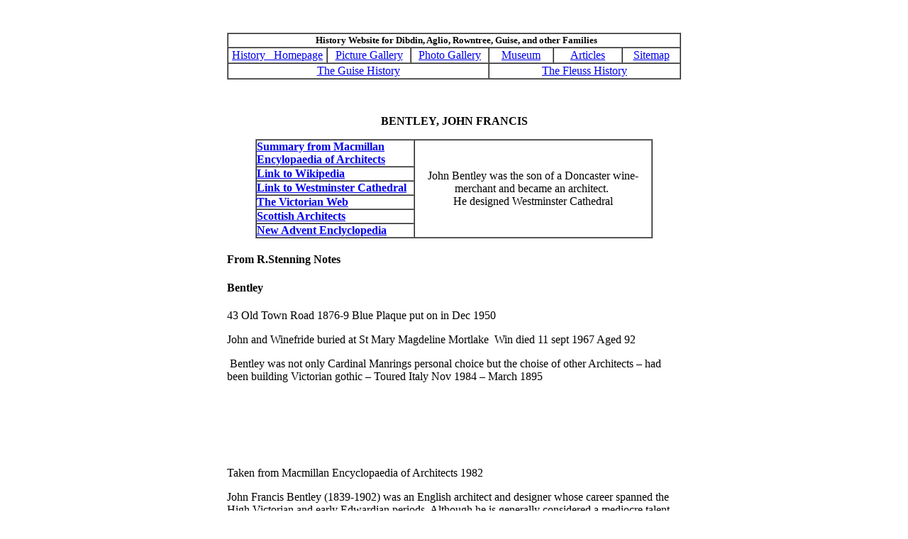

--- FILE ---
content_type: text/html
request_url: http://guise.me.uk/fleuss/bentley.htm
body_size: 19470
content:
<html>

<head>
<meta http-equiv="Content-Type" content="text/html; charset=windows-1252">
<meta name="GENERATOR" content="Microsoft FrontPage 4.0">
<meta name="ProgId" content="FrontPage.Editor.Document">
<title>BENTLEY</title>
</head>

<body>

<p>&nbsp;</p>
<div align="center">
  <center>
  <table border="0" cellpadding="2" width="640">
    <tr>
      <td>

<div align="center">
  <table border="1" width="640" cellspacing="0">
    <tr>
      <td colspan="6" valign="middle" align="center" width="654"><b><font size="2">&nbsp;
        History Website for Dibdin, Aglio, Rowntree, Guise, and other Families</font></b></td>
    </tr>
    <tr>
      <td width="142" valign="middle" align="center"><a href="../index.htm">History&nbsp;&nbsp;
        Homepage</a></td>
      <td width="118" valign="middle" align="center"><a href="../gallery/index.htm">Picture Gallery</a></td>
      <td width="110" valign="middle" align="center"><a href="../album/index.htm">Photo Gallery</a></td>
      <td width="89" valign="middle" align="center"><a href="../museum/index.htm">Museum</a></td>
      <td width="96" valign="middle" align="center"><a href="../articles/index.htm">Articles</a></td>
      <td width="79" valign="middle" align="center"><a href="../sitemap.htm">Sitemap</a></td>
    </tr>
    <tr>
      <td colspan="3" valign="middle" align="center" width="327"><a href="../guise/index.htm">The
        Guise History</a></td>
      <td colspan="3" valign="middle" align="center" width="327"><a href="index.htm">The
        Fleuss History</a></td>
    </tr>
  </table>
</div>

        <p class="Heading30" align="left" style="text-align:left;text-indent:0cm;
line-height:normal;mso-pagination:lines-together;page-break-after:avoid;
background:transparent">&nbsp;</p>
        <p class="Heading30" align="center" style="text-indent: 0cm; line-height: normal; mso-pagination: lines-together; page-break-after: avoid; background-repeat: repeat; background-attachment: scroll; background-position: transparent"><span style="font-size: 12.0pt; color: black; mso-fareast-language: EN-GB; mso-bookmark: bookmark7" class="Heading3"><b>BENTLEY,
        JOHN FRANCIS</b></span></p>
              <div align="center">
                <table border="1" cellpadding="0" cellspacing="0" width="560">
                  <tr>
                    <td width="248"><a href="bentley.htm"><b>Summary from
                      Macmillan Encylopaedia of Architects</b></a></td>
                    <td width="386" rowspan="6">
                      <p align="center">John Bentley was the son of a
                      Doncaster wine-merchant and became an architect.&nbsp;<br>
                      He designed
                      Westminster Cathedral</p>
 </td>
                  </tr>
                  <tr>
                    <td width="248"><font size="3" face="Times New Roman"><b><a href="https://en.wikipedia.org/wiki/John_Francis_Bentley">Link
                      to Wikipedia</a></b></font></td>
                  </tr>
                  <tr>
                    <td width="248"><font size="3" face="Times New Roman"><b><a href="http://www.westminstercathedral.org.uk/tour_bentley.php">Link
                      to Westminster Cathedral</a></b></font></td>
                  </tr>
                  <tr>
                    <td width="248"><font size="3" face="Times New Roman"><b><a href="http://www.victorianweb.org/victorian/art/architecture/bentley/index.html">The
                      Victorian Web</a></b></font></td>
                  </tr>
                  <tr>
                    <td width="248"><font size="3" face="Times New Roman"><b><a href="http://www.scottisharchitects.org.uk/architect_full.php?id=100207">Scottish
                      Architects</a></b></font></td>
                  </tr>
                  <tr>
                    <td width="248"><font size="3" face="Times New Roman"><b><a href="http://www.newadvent.org/cathen/02483b.htm">New
                      Advent Enclyclopedia</a></b></font></td>
                  </tr>
                </table>
              </div>
<h1><font size="3">From R.Stenning Notes</font></h1>
<h1><font size="3">Bentley</font></h1>
<p class="MsoNormal">43 Old Town Road 1876-9 Blue Plaque put on in Dec 1950</p>
<p class="MsoNormal">John and Winefride buried at St Mary Magdeline Mortlake<span style="mso-spacerun: yes">&nbsp;
</span>Win died 11 sept 1967 Aged 92</p>
<p class="MsoNormal">&nbsp;Bentley was not only Cardinal Manrings personal
choice but the choise of other Architects – had been building Victorian gothic
– Toured Italy Nov 1984 – March 1895</p>
<p class="MsoNormal">&nbsp;</p>
        <p class="Heading30" align="left" style="text-align:left;text-indent:0cm;
line-height:normal;mso-pagination:lines-together;page-break-after:avoid;
background:transparent">&nbsp;</p>
        <p class="Heading30" align="left" style="text-align:left;text-indent:0cm;
line-height:normal;mso-pagination:lines-together;page-break-after:avoid;
background:transparent">&nbsp;</p>
        <p class="Heading30" align="left" style="text-align:left;text-indent:0cm;
line-height:normal;mso-pagination:lines-together;page-break-after:avoid;
background:transparent"><a name="bookmark7"><span style="font-size:12.0pt;color:black;mso-fareast-language:EN-GB;font-weight:
normal;mso-bidi-font-weight:bold" class="Heading3">Taken from Macmillan
        Encyclopaedia of Architects 1982</span></a><span style="font-size:12.0pt"><o:p>
        </o:p>
        </span></p>
        <p class="Bodytext1" align="left" style="text-align:left;text-indent:0cm;
line-height:normal;background:transparent"><span style="font-size:12.0pt;color:black;mso-fareast-language:EN-GB" class="Bodytext">John
        Francis Bentley (1839-1902) was an English architect and designer whose
        career spanned the High Victorian and early Edwardian periods. Al­though
        he is generally considered a mediocre tal­ent, he was the most
        important Roman Catholic architect in England in the late nineteenth
        century and a key figure in the evolution of an English Roman Catholic
        architectural style. Born in Don­caster, England, in 1839, he was
        apprenticed, against his will, to a firm of mechanical engineers in
        Manchester. In 1857, he joined the office of the Gothic Revival
        architect </span><span style="font-size:12.0pt;
color:black;mso-fareast-language:EN-GB" class="Bodytext8pt">Henry Clutton </span><span style="font-size:12.0pt;color:black;mso-fareast-language:
EN-GB" class="Bodytext">(1819-1893), a Roman Catholic convert. <o:p>
        </o:p>
        </span></p>
        <p class="Bodytext1" align="center" style="text-indent: 0cm; line-height: normal; background-repeat: repeat; background-attachment: scroll; background-position: transparent"><span style="font-size:12.0pt">&nbsp;</span><span style="mso-bidi-font-family:&quot;Times New Roman&quot;;
color:windowtext;mso-fareast-language:EN-US"><!--[if gte vml 1]><v:shapetype
 id="_x0000_t75" coordsize="21600,21600" o:spt="75" o:preferrelative="t"
 path="m@4@5l@4@11@9@11@9@5xe" filled="f" stroked="f">
 <v:stroke joinstyle="miter"/>
 <v:formulas>
  <v:f eqn="if lineDrawn pixelLineWidth 0"/>
  <v:f eqn="sum @0 1 0"/>
  <v:f eqn="sum 0 0 @1"/>
  <v:f eqn="prod @2 1 2"/>
  <v:f eqn="prod @3 21600 pixelWidth"/>
  <v:f eqn="prod @3 21600 pixelHeight"/>
  <v:f eqn="sum @0 0 1"/>
  <v:f eqn="prod @6 1 2"/>
  <v:f eqn="prod @7 21600 pixelWidth"/>
  <v:f eqn="sum @8 21600 0"/>
  <v:f eqn="prod @7 21600 pixelHeight"/>
  <v:f eqn="sum @10 21600 0"/>
 </v:formulas>
 <v:path o:extrusionok="f" gradientshapeok="t" o:connecttype="rect"/>
 <o:lock v:ext="edit" aspectratio="t"/>
</v:shapetype><v:shape id="_x0000_i1025" type="#_x0000_t75" style='width:346.5pt;
 height:438pt;mso-position-horizontal:absolute;mso-position-vertical:absolute'
 o:allowoverlap="f">
 <v:imagedata src="file:///C:/DOCUME~1/ADMINI~1/LOCALS~1/Temp/msoclip1/01/clip_image001.jpg"
  o:title=""/>
</v:shape><![endif]-->
        <img src="images/cathedral.jpg" v:shapes="_x0000_i1025" width="432" height="584"><o:p>
        </o:p>
        </span></p>
        <p class="MsoNormal" align="center"><i><span style="mso-bidi-font-family:&quot;Times New Roman&quot;;
color:windowtext;mso-fareast-language:EN-US">&nbsp;</span><span style="font-size:12.0pt;
color:black;mso-fareast-language:EN-GB" class="Bodytext5">Bentley.<span style="mso-spacerun:
yes">&nbsp; </span>Westminster Cathedral. London. </span><span style="font-size:12.0pt;font-weight:normal" class="Bodytext3">1895-1902<o:p>
        </o:p>
        </span></i></p>
        <p class="MsoNormal"><span style="mso-bidi-font-family:&quot;Times New Roman&quot;;
color:windowtext;mso-fareast-language:EN-US">&nbsp;</span><span style="font-size:12.0pt;color:black;mso-fareast-language:EN-GB" class="Bodytext">In
        1862, Bentley himself converted to Roman Catholicism.</span><span style="font-size:12.0pt"><o:p>
        </o:p>
        </span></p>
        <p class="Bodytext1" align="left" style="text-align:left;text-indent:0cm;
line-height:normal;background:transparent"><span style="font-size:12.0pt;color:black;mso-fareast-language:EN-GB" class="Bodytext">Although
        trained initially in the Gothic by Clutton and inclined toward it by
        disposition, Bentley commanded a remarkable variety of archi­tectural
        styles: Italian, French, Dutch, and English Renaissance as well as the
        various Gothic styles. A peculiar mixture of Italian Renaissance and
        Gothic may be seen in an early work, the house for Na­thaniel Westlake
        (1863). Another work, Saint John’s Beaumont (1887-1888), a Roman
        Catholic boys’ school, combines Dutch and French Renais­sance in a
        way that recalls the work of R. </span><span style="font-size:12.0pt;color:black;mso-fareast-language:
EN-GB" class="Bodytext8pt">Norman Shaw.</span><span style="font-size:12.0pt"><o:p>
        </o:p>
        </span></p>
        <p class="Bodytext1" align="left" style="text-align:left;text-indent:0cm;
line-height:normal;background:transparent"><span style="font-size:12.0pt;color:black;mso-fareast-language:EN-GB" class="Bodytext">Of
        Bentley’s works, his contemporaries most admired the Church of the
        Holy Rood, Watford (1883-1890). Sited on a corner, its asymmetrical
        tower and Bath stone banding suggest a jagged Butterfieldian (see </span><span style="font-size:12.0pt;color:black;mso-fareast-language:EN-GB" class="Bodytext8pt">William
        Butterfield) </span><span style="font-size:12.0pt;
color:black;mso-fareast-language:EN-GB" class="Bodytext">Gothic building, but
        the surface of flint stones and the modest perpendicular tracery modify
        the effect, giving a softer tone.</span><span style="font-size:12.0pt"><o:p>
        </o:p>
        </span></p>
        <p class="Bodytext1" align="left" style="text-align:left;text-indent:18.0pt;
line-height:normal;background:transparent"><span style="font-size:12.0pt;color:black;mso-fareast-language:EN-GB" class="Bodytext">Undoubtedly
        Bentley’s major work is West­minster Cathedral, London, begun in 1895
        and left incomplete on his death in 1902. In fact, the inte­rior is
        still unfinished and decorative tesserae for the upper levels of the
        nave remain piled in the triforium area. The history of the cathedral
        begins with the Reform Act of 1829, which gave English Roman Catholics
        their civil rights. In 1850, the decision to create a new diocese of
        Westminster in central London provoked anti-Catholic riots. When the
        second archbishop of Westminster, Car­dinal H. E. Manning, finally
        purchased some land, Clutton was selected to design the new cathedral,
        and he produced, in 1875, a creditable if somewhat bland Gothic design.
        In 1883, the site was changed, and Manning’s successor, Cardinal Her­bert
        Vaughan, deciding that a new design and a new architect were needed,
        selected Bentley. Vaughan determined the style of the new cathe­dral,
        which combined the styles of the cathedrals of Sant’ Ambrogio in
        Milan, San Vitale in Ra­venna, and San Marco in Venice. The cathedral
        also reflects elements of Byzantine architecture, as well as English and
        French Renaissance decorative elements.</span><span style="font-size:12.0pt"><o:p>
        </o:p>
        </span></p>
        <p class="Bodytext1" align="left" style="text-align:left;text-indent:18.0pt;
line-height:normal;background:transparent"><span style="font-size:12.0pt;color:black;mso-fareast-language:EN-GB" class="Bodytext">In
        a sense, more important than the style adopted—clearly a heterogeneous
        mixture of east­ern and western styles—is the style that was </span><span style="font-size:12.0pt;color:black;mso-fareast-language:
EN-GB" class="BodytextItalic">not </span><span style="font-size:12.0pt;
color:black;mso-fareast-language:EN-GB" class="Bodytext">selected. It was
        considered essential that the cathe­dral not compete with the Gothic of
        Westminster Abbey or the Gothic Revival of the Houses of Par­liament
        just down the road. Originally hidden behind the stores along Victoria
        Street, the cathe­dral has recently been exposed by the creation of a
        small piazza in front.</span><span style="font-size:12.0pt"><o:p>
        </o:p>
        </span></p>
        <p class="Bodytext1" align="left" style="text-align:left;text-indent:0cm;
line-height:normal;background:transparent"><span style="font-size:12.0pt;color:black;mso-fareast-language:EN-GB" class="Bodytext">Bentley
        was a nervous and somewhat insecure </span><span style="font-size:12.0pt;color:black;mso-fareast-language:EN-GB" class="Bodytext">man.
        His death in 1902 was hastened, so it was said, by anxiety over the
        stability of the vaults of the Cathedral.</span><span style="font-size:12.0pt"><o:p>
        </o:p>
        </span></p>
      </center>
      <p class="Bodytext40" style="line-height:normal;background:transparent" align="right"><span style="font-size:12.0pt;color:black;mso-fareast-language:
EN-GB" class="Bodytext4SmallCaps">Nicholas Adams</span><span style="font-size:12.0pt"><o:p>
      </o:p>
      </span></p>
      <center>
      <p class="Bodytext1" align="left" style="margin-left:18.0pt;text-align:left;
text-indent:-18.0pt;line-height:normal;background:transparent"><span style="font-size:12.0pt;color:black;mso-fareast-language:
EN-GB" class="Bodytext">WORKS</span><span style="font-size:12.0pt"><o:p>
      </o:p>
      </span></p>
      <p class="Bodytext21" align="left" style="text-align:left;text-indent:0cm;
line-height:normal;background:transparent"><span style="font-size:12.0pt;color:black;mso-fareast-language:EN-GB" class="Bodytext2">1861,
      Church of St. Francis of Assisi (begun by Henry Clutton); 1863, Nathaniel
      Westlake House; 1871, Dis­tillery, Finsbury; 1875-1888, Convent of the
      Sacred Heart, Hammersmith; London. 1883-1890, Church of the Holy Rood,
      Watford, England. 1887-1888, Saint John’s School, Beaumont, Old Windsor,
      England. 1891-1893, Redemptorist Monastery; 1895-1902, Westminster
      Cathedral; London.</span><span style="font-size:12.0pt"><o:p>
      </o:p>
      </span></p>
      <p class="Bodytext21" align="left" style="margin-left:18.0pt;text-align:left;
text-indent:-18.0pt;line-height:normal;background:transparent"><span style="font-size:12.0pt;color:black;mso-fareast-language:
EN-GB" class="Bodytext2">&nbsp;BIBLIOGRAPHY</span></p>
      </center>
      <p class="Bodytext21" align="left" style="text-indent: -18.0pt; line-height: normal; background-repeat: repeat; background-attachment: scroll; margin-left: 18.0pt; background-position: transparent"><span style="font-size:12.0pt;color:black;mso-fareast-language:
EN-GB" class="Bodytext27pt">Lethaby, </span><span style="font-size:
12.0pt;color:black;mso-fareast-language:EN-GB" class="Bodytext2">W. R., and </span><span style="font-size:12.0pt;color:black;mso-fareast-language:
EN-GB" class="Bodytext27pt">Swainson, Harold </span><span style="font-size:12.0pt;color:black;mso-fareast-language:EN-GB" class="Bodytext2">1894
      </span><span style="font-size:12.0pt;color:black;mso-fareast-language:
EN-GB" class="Bodytext2Italic">The Church of Sancta Sophia Constantinople:&nbsp;
      <br>
      A Study of Byzantine Building.</span><span style="font-size:12.0pt;
color:black;mso-fareast-language:EN-GB" class="Bodytext20"> </span><span style="font-size:12.0pt;color:black;mso-fareast-language:EN-GB" class="Bodytext2">London:
      Macmillan. The source for much of the description of the Byzantine
      ornament of Westminster Cathedral.</span><span style="font-size:12.0pt"><br>
      &nbsp;</span><center><span style="font-size:12.0pt;color:black;mso-fareast-language:
EN-GB" class="Bodytext38pt2">L’Hopital, Winefride de </span><span style="font-size:12.0pt;color:black;mso-fareast-language:EN-GB" class="Bodytext38pt1">1919</span><span style="font-size:12.0pt;color:black;mso-fareast-language:
EN-GB" class="Bodytext38pt2"> </span><span style="font-size:12.0pt;
color:black;mso-fareast-language:EN-GB" class="Bodytext30">Westminster Cathe­dral
      and Its Architect.</span><span style="font-size:12.0pt;
color:black;mso-fareast-language:EN-GB" class="Bodytext39pt"> London:
      Hutchinson.</span></p>
      <p class="Bodytext31" align="left" style="margin-left:18.0pt;text-align:left;
text-indent:-18.0pt;line-height:normal;background:transparent"><span style="font-size:12.0pt;color:black;mso-fareast-language:
EN-GB" class="Bodytext38pt">Vaughan, Herbert A. 1942 </span><span style="font-size:12.0pt;color:black;mso-fareast-language:EN-GB" class="Bodytext30">Letters
      of Herbert Cardi­nal Vaughan to Lady Herbert of Lea, 1867 to 1903. </span><span style="font-size:12.0pt;color:black;mso-fareast-language:
EN-GB" class="Bodytext39pt">Edited by Shane Leslie. London: Burns.</span><span style="font-size:12.0pt"><o:p>
      </o:p>
      </span></p>
      <p class="Bodytext21" align="left" style="margin-left:18.0pt;text-align:left;
text-indent:-18.0pt;line-height:normal;background:transparent"><span style="font-size:12.0pt;color:black;mso-fareast-language:
EN-GB" class="Bodytext28pt2">Victoria and Albert Museum </span><span style="font-size:12.0pt;color:black;mso-fareast-language:EN-GB" class="Bodytext28pt1">1971</span><span style="font-size:12.0pt;color:black;mso-fareast-language:
EN-GB" class="Bodytext28pt2"> </span><span style="font-size:12.0pt;
color:black;mso-fareast-language:EN-GB" class="Bodytext285pt">Victorian Church
      Art.</span><span style="font-size:12.0pt;color:black;mso-fareast-language:
EN-GB" class="Bodytext2"> London: The Museum. Catalogue for an exhibit held at
      the Museum between November </span><span style="font-size:12.0pt;
color:black;mso-fareast-language:EN-GB" class="Bodytext28pt2">1971 </span><span style="font-size:12.0pt;color:black;mso-fareast-language:
EN-GB" class="Bodytext2">and January </span><span style="font-size:12.0pt;color:black;mso-fareast-language:EN-GB" class="Bodytext28pt2">1972.</span><span style="font-size:12.0pt"><o:p>
      </span></p>
      <hr>
      <p class="Bodytext21" align="left" style="text-indent: -18.0pt; line-height: normal; background-repeat: repeat; background-attachment: scroll; margin-left: 18.0pt; background-position: transparent"><b>From
      the Journal of the Royal Institute of British Architects 27 July
      1902&nbsp; p 437-441</b></p>
      <p class="Heading30" align="center" style="text-align:center;line-height:normal;
mso-pagination:lines-together;page-break-after:avoid;background:transparent"><a name="bookmark1"><font size="4"><b><span class="Heading385pt" style="color: black; mso-fareast-language: EN-GB">JOHN
      </span></b></font></a><font size="4"><b><span style="color: black; mso-fareast-language: EN-GB"><span style="color: black; mso-fareast-language: EN-GB; mso-bookmark: bookmark1" class="Heading3">FRANCIS
      BENTLEY: A MEMOIR. By T. </span><span style="color: black; mso-fareast-language: EN-GB; mso-bookmark: bookmark1" class="Heading385pt">J.
      Willson.</span><span style="color: black; mso-fareast-language: EN-GB" class="Heading385pt"><o:p>
      </o:p>
      </span></span></b></font></p>
      <p class="Heading30" style="line-height:normal;mso-pagination:lines-together;
page-break-after:avoid;background:transparent"><span style="font-size:12.0pt;
font-weight:normal;mso-bidi-font-weight:bold">&nbsp;<o:p>
      </o:p>
      </span></p>
      <p class="Bodytext1" align="left" style="text-align:left;line-height:normal;
background:transparent"><span style="font-size:12.0pt;
color:black;mso-fareast-language:EN-GB;font-weight:normal;mso-bidi-font-weight:
bold" class="Bodytext">THE death of Mr. John Francis Bentley on the 2nd March,
      from paralysis, was painful to all who knew him, the more so as it was
      sudden. To these and to the profession at large, his death caused a
      significant void, for it was confidently anticipated that </span><span style="font-size:12.0pt;color:black;mso-fareast-language:EN-GB;font-weight:
normal;mso-bidi-font-weight:bold" class="Bodytext65pt">011</span><span style="font-size:12.0pt;color:black;mso-fareast-language:EN-GB;font-weight:
normal;mso-bidi-font-weight:bold" class="Bodytext"> the following Monday, the
      3rd March, the Institute would have confirmed the nomination of the
      deceased architect, and presented his name as worthy of receiving the
      Royal Gold Medal as a distinction due to his executed works. Instead of
      this gratifying office, it was only possible for the President, in his
      remarks to the Meeting upon the most melancholy occurrence in the annals
      of the Institute, to express the regrets, the dismay almost, that would
      occupy the minds of his professional brothers on learning that one deemed
      so happy in their approbation had but the very day before passed out of
      life.</span><span style="font-size:12.0pt;
font-weight:normal;mso-bidi-font-weight:bold"><o:p>
      </o:p>
      </span></p>
      <p class="Bodytext1" align="left" style="text-align:left;text-indent:18.0pt;
line-height:normal;background:transparent"><span style="font-size:12.0pt;color:black;mso-fareast-language:EN-GB;font-weight:
normal;mso-bidi-font-weight:bold" class="Bodytext">Mr. Bentley was born at
      Doncaster in January 1839. A third son, one of a large family, he
      displayed resolution and talent in his boyhood. A model by him of the
      grand parish church (burnt in February 1853) is a proof of his early
      devotion and untiring energy in every pursuit; it was mainly from
      recollection. He had been allowed </span><span style="font-size:12.0pt;color:black;mso-fareast-language:
EN-GB;font-weight:normal;mso-bidi-font-weight:bold" class="BodytextNotBold">“</span><span style="font-size:12.0pt;color:black;mso-fareast-language:
EN-GB;font-weight:normal;mso-bidi-font-weight:bold" class="Bodytext"> the run
      ” of the Clerk of the Works’ office at the rebuilding, and to study
      the excellent drawings which issued from Mr. Scott’s office. By.
      assisting to set out work, valuable knowledge came rapidly. When but
      sixteen he acted voluntarily as clerk of works on the restoration of
      Loversall Church, and upon a difficulty in having some wood-carving done,
      he put his hand to the gouge and himself executed it.</span><span style="font-size:12.0pt;font-weight:normal;mso-bidi-font-weight:bold"><o:p>
      </o:p>
      </span></p>
      <p class="Bodytext1" align="left" style="text-align:left;text-indent:18.0pt;
line-height:normal;background:transparent"><span style="font-size:12.0pt;color:black;mso-fareast-language:EN-GB;font-weight:
normal;mso-bidi-font-weight:bold" class="Bodytext">His father, distrusting fine
      art as a career for his promising son, desired to place him as </span><span style="font-size:12.0pt;color:black;mso-fareast-language:
EN-GB;font-weight:normal;mso-bidi-font-weight:bold" class="Bodytext8pt">a </span><span style="font-size:12.0pt;color:black;mso-fareast-language:
EN-GB;font-weight:normal;mso-bidi-font-weight:bold" class="Bodytext">pupil in
      mechanical engineering, and was in correspondence with Messrs. Hawthorn
      &amp; Co., </span><span style="font-size:12.0pt;color:black;mso-fareast-language:
EN-GB;font-weight:normal;mso-bidi-font-weight:bold" class="Bodytext8pt">also </span><span style="font-size:12.0pt;color:black;mso-fareast-language:
EN-GB;font-weight:normal;mso-bidi-font-weight:bold" class="Bodytext">with
      Messrs. Sharpe, Stewart &amp; Co., of Manchester, and young Bentley seems
      to have begun a probation in the workshops of the latter firm, and for a
      short period to have donned </span><span style="font-size:12.0pt;
color:black;mso-fareast-language:EN-GB;font-weight:normal;mso-bidi-font-weight:
bold" class="Bodytext8pt">the </span><span style="font-size:12.0pt;
color:black;mso-fareast-language:EN-GB;font-weight:normal;mso-bidi-font-weight:
bold" class="Bodytext">“ moleskin ” suit proper to the calling. In 1855 it
      was arranged that he should learn building at the establishment of Messrs.
      Winsland &amp; Holland in London, where his father </span><span style="font-size:12.0pt;color:black;mso-fareast-language:EN-GB;font-weight:
normal;mso-bidi-font-weight:bold" class="Bodytext8pt">placed </span><span style="font-size:12.0pt;color:black;mso-fareast-language:EN-GB;font-weight:
normal;mso-bidi-font-weight:bold" class="Bodytext">him in August of that year.
      His employers much appreciated and trusted their pupil, who showed marked
      aptitude in business during the three years he stayed. His father having
      died late in 1856, it was by the friendly advice of Mr. Richard Holland,
      who perceived evidence of rare talent in him, that Bentley entered the
      office of the late Mr. Henry Clutton, </span><span class="Bodytext8pt2"><sup><span style="font-size:
12.0pt;color:black;mso-fareast-language:EN-GB;font-weight:normal;mso-bidi-font-weight:
bold">111</span></sup></span><span style="font-size:
12.0pt;color:black;mso-fareast-language:EN-GB;font-weight:normal;mso-bidi-font-weight:
bold" class="Bodytext8pt"> the </span><span style="font-size:12.0pt;
color:black;mso-fareast-language:EN-GB;font-weight:normal;mso-bidi-font-weight:
bold" class="Bodytext">spring of 1858, and took an active part in the design of
      churches, mansions, and various works forming part of an extensive and
      highly-connected practice.</span><span style="font-size:12.0pt;font-weight:normal;
mso-bidi-font-weight:bold"><o:p>
      </o:p>
      </span></p>
      <p class="Bodytext1" align="left" style="text-align:left;text-indent:18.0pt;
line-height:normal;background:transparent"><span style="font-size:12.0pt;color:black;mso-fareast-language:EN-GB;font-weight:
normal;mso-bidi-font-weight:bold" class="Bodytext">Mr. Clutton was a convert to
      the Catholic faith, and certain ecclesiastical buildings were from his
      designs; so here it may be conjectured Bentley became in a degree familiar
      with the externals of that worship, one of the last works he was engaged
      upon being the sedilia a</span><span style="font-size:12.0pt;color:black;mso-fareast-language:
EN-GB;font-weight:normal;mso-bidi-font-weight:bold" class="Bodytext0">nd </span><span style="font-size:12.0pt;color:black;mso-fareast-language:
EN-GB;font-weight:normal;mso-bidi-font-weight:bold" class="Bodytext">the Sacred
      Heart chapel at the well-known Farm Street Church of the Jesuits. Before </span><span style="font-size:12.0pt;color:black;mso-fareast-language:
EN-GB;font-weight:normal;mso-bidi-font-weight:bold" class="Bodytext0">the end </span><span style="font-size:12.0pt;color:black;mso-fareast-language:
EN-GB;font-weight:normal;mso-bidi-font-weight:bold" class="Bodytext">of 1861 he
      was received into the Catholic Church.</span><span style="font-size:12.0pt;
font-weight:normal;mso-bidi-font-weight:bold"><o:p>
      </o:p>
      </span></p>
      <p class="Bodytext1" align="left" style="text-align:left;text-indent:18.0pt;
line-height:normal;background:transparent"><span style="font-size:12.0pt;color:black;mso-fareast-language:EN-GB;font-weight:
normal;mso-bidi-font-weight:bold" class="Bodytext">Seven years having been spent
      in London, the ambition to be independent and to enter into practice was
      strong, and although Mr. Clutton made overtures of a share in his
      business,</span><span style="font-size:12.0pt;font-weight:normal;mso-bidi-font-weight:bold"><o:p>
      </o:p>
      </span></p>
      <p class="Bodytext1" align="left" style="text-align:left;line-height:normal;
background:transparent"><span style="font-size:12.0pt;
color:black;mso-fareast-language:EN-GB;font-weight:normal;mso-bidi-font-weight:
bold" class="Bodytext">Bentley declined an assured income, and in May 1862 was
      established in chambers ;<sub>n</sub> Southampton Street, Covent Garden,
      on his own account, with moderate prospects, still not without active
      friends, and possessed of more constructive knowledge than most of his
      year- and of an inventive talent even then obvious. These seven years had
      been a time of incessant application; his after hours were spent often at
      the Architectural Museum in modelling sketching, and in original designs.</span><span style="font-size:12.0pt;
font-weight:normal;mso-bidi-font-weight:bold"><o:p>
      </o:p>
      </span></p>
      <p class="Bodytext1" align="left" style="text-align:left;text-indent:18.0pt;
line-height:normal;background:transparent"><span style="font-size:12.0pt;color:black;mso-fareast-language:EN-GB;font-weight:
normal;mso-bidi-font-weight:bold" class="Bodytext">The Rev. H. A. Rawes, of St.
      Francis’ Church, Notting Hill, was, at this anxious period of life when
      patrons were rare, a true friend in his appreciation and assistance. For </span><span style="font-size:12.0pt;color:black;mso-fareast-language:
EN-GB;font-weight:normal;mso-bidi-font-weight:bold" class="Bodytext8pt">him </span><span style="font-size:12.0pt;color:black;mso-fareast-language:
EN-GB;font-weight:normal;mso-bidi-font-weight:bold" class="Bodytext">Bentley
      designed the font and baptistery and porch of St. Francis. The altar of
      St. </span><span style="font-size:12.0pt;color:black;mso-fareast-language:
EN-GB;font-weight:normal;mso-bidi-font-weight:bold" class="Bodytext8pt">John </span><span style="font-size:12.0pt;color:black;mso-fareast-language:
EN-GB;font-weight:normal;mso-bidi-font-weight:bold" class="Bodytext">with
      paintings by his friend </span><span style="font-size:12.0pt;
color:black;mso-fareast-language:EN-GB;font-weight:normal;mso-bidi-font-weight:
bold" class="Bodytext8pt">Mr. </span><span style="font-size:12.0pt;
color:black;mso-fareast-language:EN-GB;font-weight:normal;mso-bidi-font-weight:
bold" class="Bodytext">N. H. J. Westlake, was from his design and much </span><span style="font-size:12.0pt;color:black;mso-fareast-language:
EN-GB;font-weight:normal;mso-bidi-font-weight:bold" class="Bodytext8pt">praised.
      </span><span style="font-size:12.0pt;color:black;mso-fareast-language:
EN-GB;font-weight:normal;mso-bidi-font-weight:bold" class="Bodytext">Later the
      high altar was designed by him.</span><span style="font-size:12.0pt;font-weight:normal;
mso-bidi-font-weight:bold"><o:p>
      </o:p>
      </span></p>
      <p class="Bodytext1" align="left" style="text-align:left;text-indent:18.0pt;
line-height:normal;background:transparent"><span style="font-size:12.0pt;color:black;mso-fareast-language:EN-GB;font-weight:
normal;mso-bidi-font-weight:bold" class="Bodytext">He designed works for the
      great Exhibition in London in 1862, also a stained glass window for the
      Paris Exhibition in 1867. Commissions for works of -domestic and </span><span style="font-size:12.0pt;color:black;mso-fareast-language:EN-GB;font-weight:
normal;mso-bidi-font-weight:bold" class="Bodytext8pt">ecclesi­</span><span style="font-size:12.0pt;color:black;mso-fareast-language:EN-GB;font-weight:
normal;mso-bidi-font-weight:bold" class="Bodytext">astical character flowed in,
      and a manifest talent for design in subsidiary art (including stained
      glass, goldsmiths’, as well as brass and iron work, at times embroidery
      and </span><span style="font-size:12.0pt;color:black;mso-fareast-language:
EN-GB;font-weight:normal;mso-bidi-font-weight:bold" class="Bodytext8pt">painted </span><span style="font-size:12.0pt;color:black;mso-fareast-language:
EN-GB;font-weight:normal;mso-bidi-font-weight:bold" class="Bodytext">decoration)
      brought much employment.</span><span style="font-size:12.0pt;font-weight:normal;
mso-bidi-font-weight:bold"><o:p>
      </o:p>
      </span></p>
      <p class="Bodytext1" align="left" style="text-align:left;text-indent:18.0pt;
line-height:normal;background:transparent"><span style="font-size:12.0pt;color:black;mso-fareast-language:EN-GB;font-weight:
normal;mso-bidi-font-weight:bold" class="Bodytext">During all these earlier
      years, as friends acknowledged, no one could have been </span><span style="font-size:12.0pt;color:black;mso-fareast-language:EN-GB;font-weight:
normal;mso-bidi-font-weight:bold" class="Bodytext8pt">more </span><span style="font-size:12.0pt;color:black;mso-fareast-language:EN-GB;font-weight:
normal;mso-bidi-font-weight:bold" class="Bodytext">painstaking and industrious;
      and to those who know how inadequate is the emolument </span><span style="font-size:12.0pt;color:black;mso-fareast-language:EN-GB;font-weight:
normal;mso-bidi-font-weight:bold" class="Bodytext8pt">upon </span><span style="font-size:12.0pt;color:black;mso-fareast-language:EN-GB;font-weight:
normal;mso-bidi-font-weight:bold" class="Bodytext">small commissions, the
      expenditure in thought and labour appears exacting in a high </span><span style="font-size:12.0pt;color:black;mso-fareast-language:EN-GB;font-weight:
normal;mso-bidi-font-weight:bold" class="Bodytext8pt">degree. </span><span style="font-size:12.0pt;color:black;mso-fareast-language:EN-GB;font-weight:
normal;mso-bidi-font-weight:bold" class="Bodytext">A friend, on calling after
      work hours, would find him still at his desk, and learn that he </span><span style="font-size:12.0pt;color:black;mso-fareast-language:
EN-GB;font-weight:normal;mso-bidi-font-weight:bold" class="Bodytext8pt">had </span><span style="font-size:12.0pt;color:black;mso-fareast-language:
EN-GB;font-weight:normal;mso-bidi-font-weight:bold" class="Bodytext">not set
      foot out of doors the entire day—too sedentary a habit, it may be
      feared, for </span><span style="font-size:12.0pt;color:black;mso-fareast-language:
EN-GB;font-weight:normal;mso-bidi-font-weight:bold" class="Bodytext8pt">a </span><span style="font-size:12.0pt;color:black;mso-fareast-language:
EN-GB;font-weight:normal;mso-bidi-font-weight:bold" class="Bodytext">con­stitution
      never robust.</span><span style="font-size:12.0pt;font-weight:normal;mso-bidi-font-weight:bold"><o:p>
      </o:p>
      </span></p>
      <p class="Bodytext1" align="left" style="text-align:left;text-indent:18.0pt;
line-height:normal;background:transparent"><span style="font-size:12.0pt;color:black;mso-fareast-language:EN-GB;font-weight:
normal;mso-bidi-font-weight:bold" class="Bodytext">By degrees larger works came
      in the way, some commercial premises and a house at Sydenham for W.
      Sutton, Esq., besides a number of. ecclesiastical works, the chapel aan
      additions at Taunton Convent among them. In 1866 the adaptation of an old
      Sussex house at Heron’s Ghyll, for Mr. Coventry Patmore, was successful
      in the reality and quietness (if its style.</span><span style="font-size:12.0pt;font-weight:normal;
mso-bidi-font-weight:bold"><o:p>
      </o:p>
      </span></p>
      <p class="Bodytext1" align="left" style="text-align:left;text-indent:18.0pt;
line-height:normal;background:transparent"><span style="font-size:12.0pt;color:black;mso-fareast-language:EN-GB;font-weight:
normal;mso-bidi-font-weight:bold" class="Bodytext">An altar and lofty reredos of
      alabaster for St. Charles’ Church, Ogle Street, </span><span style="font-size:12.0pt;color:black;mso-fareast-language:EN-GB;font-weight:
normal;mso-bidi-font-weight:bold" class="Bodytext8pt">attracted </span><span style="font-size:12.0pt;color:black;mso-fareast-language:EN-GB;font-weight:
normal;mso-bidi-font-weight:bold" class="Bodytext">deserved attention. It
      contained a set of well studied and beautiful paintings by Mr. N.H. J.
      Westlake, executed on slate. The result of using polished alabaster, from
      which the </span><span style="font-size:12.0pt;color:black;mso-fareast-language:
EN-GB;font-weight:normal;mso-bidi-font-weight:bold" class="Bodytext8pt">accumu­</span><span style="font-size:12.0pt;color:black;mso-fareast-language:
EN-GB;font-weight:normal;mso-bidi-font-weight:bold" class="Bodytext">lation of
      our atmosphere could easily be removed, is scarcely successful. As to the </span><span style="font-size:12.0pt;color:black;mso-fareast-language:
EN-GB;font-weight:normal;mso-bidi-font-weight:bold" class="Bodytext8pt">paintings
      </span><span style="font-size:12.0pt;color:black;mso-fareast-language:
EN-GB;font-weight:normal;mso-bidi-font-weight:bold" class="Bodytext">so justly
      admired, an ignorant “ decorator ” has long ago, alas I touched and
      spoilt them </span><span style="font-size:12.0pt;color:black;mso-fareast-language:
EN-GB;font-weight:normal;mso-bidi-font-weight:bold" class="Bodytext8pt">with </span><span style="font-size:12.0pt;color:black;mso-fareast-language:
EN-GB;font-weight:normal;mso-bidi-font-weight:bold" class="Bodytext">his
      varnish.</span><span style="font-size:12.0pt;font-weight:normal;mso-bidi-font-weight:bold"><o:p>
      </o:p>
      </span></p>
      <p class="Bodytext1" align="left" style="text-align:left;text-indent:18.0pt;
line-height:normal;background:transparent"><span style="font-size:12.0pt;color:black;mso-fareast-language:EN-GB;font-weight:
normal;mso-bidi-font-weight:bold" class="Bodytext">In these works the sound
      practical training of early days was realised, and, junior </span><span style="font-size:12.0pt;color:black;mso-fareast-language:EN-GB;font-weight:
normal;mso-bidi-font-weight:bold" class="Bodytext8pt">as he </span><span style="font-size:12.0pt;color:black;mso-fareast-language:EN-GB;font-weight:
normal;mso-bidi-font-weight:bold" class="Bodytext">was, his construction and
      detail showed that nothing was left to the discretion </span><span style="font-size:12.0pt;color:black;mso-fareast-language:EN-GB;font-weight:
normal;mso-bidi-font-weight:bold" class="Bodytext8pt">of the </span><span style="font-size:12.0pt;color:black;mso-fareast-language:EN-GB;font-weight:
normal;mso-bidi-font-weight:bold" class="Bodytext">builder, the surveyor, or
      still more of the clerk of the works ; for not only the design </span><span style="font-size:12.0pt;color:black;mso-fareast-language:
EN-GB;font-weight:normal;mso-bidi-font-weight:bold" class="Bodytext8pt">but it- </span><span style="font-size:12.0pt;color:black;mso-fareast-language:
EN-GB;font-weight:normal;mso-bidi-font-weight:bold" class="Bodytext">method of
      execution was equally thought out and rigidly carried into effect. At </span><span style="font-size:12.0pt;color:black;mso-fareast-language:
EN-GB;font-weight:normal;mso-bidi-font-weight:bold" class="Bodytext8pt">all </span><span style="font-size:12.0pt;color:black;mso-fareast-language:
EN-GB;font-weight:normal;mso-bidi-font-weight:bold" class="Bodytext">times
      constructive or ornamental detail met with studious attention : the
      joinery of a </span><span style="font-size:12.0pt;color:black;mso-fareast-language:
EN-GB;font-weight:normal;mso-bidi-font-weight:bold" class="Bodytext8pt">deal
      door </span><span style="font-size:12.0pt;color:black;mso-fareast-language:
EN-GB;font-weight:normal;mso-bidi-font-weight:bold" class="Bodytext">equally
      with that of a screen or an organ-case.</span><span style="font-size:12.0pt;font-weight:
normal;mso-bidi-font-weight:bold"><o:p>
      </o:p>
      </span></p>
      <p class="Bodytext1" align="left" style="text-align:left;text-indent:18.0pt;
line-height:normal;background:transparent"><span style="font-size:12.0pt;color:black;mso-fareast-language:EN-GB;font-weight:
normal;mso-bidi-font-weight:bold" class="Bodytext">In common with some intimate
      friends, Mr. Bentley, although solicited, </span><span style="font-size:12.0pt;color:black;mso-fareast-language:EN-GB;font-weight:
normal;mso-bidi-font-weight:bold" class="Bodytext75pt4">invariably </span><span style="font-size:12.0pt;color:black;mso-fareast-language:
EN-GB;font-weight:normal;mso-bidi-font-weight:bold" class="Bodytext">refused to
      submit a design in competition, regarding </span><span style="font-size:12.0pt;color:black;mso-fareast-language:EN-GB;font-weight:
normal;mso-bidi-font-weight:bold" class="Bodytext75pt4">the </span><span style="font-size:12.0pt;color:black;mso-fareast-language:EN-GB;font-weight:
normal;mso-bidi-font-weight:bold" class="Bodytext">system as unreasonable </span><span style="font-size:12.0pt;color:black;mso-fareast-language:
EN-GB;font-weight:normal;mso-bidi-font-weight:bold" class="Bodytext75pt4">theoretically
      </span><span style="font-size:12.0pt;color:black;mso-fareast-language:
EN-GB;font-weight:normal;mso-bidi-font-weight:bold" class="Bodytext">while in
      effect misleading as to the discovery of true merit or inventive power,
      and positively hurtful when estimated cost and actual expenditure come to
      be taken into account.</span><span style="font-size:12.0pt;font-weight:normal;mso-bidi-font-weight:bold"><o:p>
      </o:p>
      </span></p>
      <p class="Bodytext1" align="left" style="text-align:left;text-indent:18.0pt;
line-height:normal;background:transparent"><span style="font-size:12.0pt;color:black;mso-fareast-language:EN-GB;font-weight:
normal;mso-bidi-font-weight:bold" class="Bodytext">The Seminary building at
      Hammersmith (1868-70), though now built </span><span style="font-size:12.0pt;color:black;mso-fareast-language:EN-GB;font-weight:
normal;mso-bidi-font-weight:bold" class="Bodytext75pt3">up </span><span style="font-size:12.0pt;color:black;mso-fareast-language:EN-GB;font-weight:
normal;mso-bidi-font-weight:bold" class="Bodytext">to by </span><span style="font-size:12.0pt;color:black;mso-fareast-language:
EN-GB;font-weight:normal;mso-bidi-font-weight:bold" class="Bodytext75pt3">common
      </span><span style="font-size:12.0pt;color:black;mso-fareast-language:
EN-GB;font-weight:normal;mso-bidi-font-weight:bold" class="Bodytext">place
      schools, is marked by </span><span style="font-size:12.0pt;
color:black;mso-fareast-language:EN-GB;font-weight:normal;mso-bidi-font-weight:
bold" class="Bodytext75pt3">a </span><span style="font-size:12.0pt;
color:black;mso-fareast-language:EN-GB;font-weight:normal;mso-bidi-font-weight:
bold" class="Bodytext">thorough fitness to its purpose and quiet dignity, </span><span style="font-size:12.0pt;color:black;mso-fareast-language:
EN-GB;font-weight:normal;mso-bidi-font-weight:bold" class="Bodytext75pt3">with
      scarce </span><span style="font-size:12.0pt;color:black;mso-fareast-language:
EN-GB;font-weight:normal;mso-bidi-font-weight:bold" class="Bodytext">an
      exception unaccompanied by ornament, such as the continuation of our </span><span style="font-size:12.0pt;color:black;mso-fareast-language:
EN-GB;font-weight:normal;mso-bidi-font-weight:bold" class="Bodytext75pt3">old
      English style</span><span style="font-size:12.0pt;color:black;mso-fareast-language:
EN-GB;font-weight:normal;mso-bidi-font-weight:bold" class="Bodytext"> is apt to
      suffer from. On its completion it secured admiration in high </span><span style="font-size:12.0pt;color:black;mso-fareast-language:
EN-GB;font-weight:normal;mso-bidi-font-weight:bold" class="Bodytext5pt">quarters
      was classed</span><span style="font-size:12.0pt;color:black;mso-fareast-language:
EN-GB;font-weight:normal;mso-bidi-font-weight:bold" class="Bodytext"> as its
      author’s best work. St. John’s Preparatory School, near to </span><span style="font-size:12.0pt;color:black;mso-fareast-language:EN-GB;font-weight:
normal;mso-bidi-font-weight:bold" class="Bodytext75pt3">Beaumont College, </span><span style="font-size:12.0pt;color:black;mso-fareast-language:
EN-GB;font-weight:normal;mso-bidi-font-weight:bold" class="Bodytext">Windsor
      (1884), differing in purpose and scale, and more ornate, is also highly
      praised, and by many preferred to the Seminary as being more refined.</span><span style="font-size:12.0pt;font-weight:normal;mso-bidi-font-weight:bold"><o:p>
      </o:p>
      </span></p>
      <p class="Bodytext1" align="left" style="text-align:left;text-indent:18.0pt;
line-height:normal;background:transparent"><span style="font-size:12.0pt;color:black;mso-fareast-language:EN-GB;font-weight:
normal;mso-bidi-font-weight:bold" class="Bodytext">The works executed for Lord
      Beaumont at Carlton Towers, Selby, are mainly internal: <sub>a</sub>
      Jacobean mansion had been altered and in some degree “ Gothicised,”
      when Mr. Bentley was called in to remodel and embellish it. On no work of
      his life can he have bestowed more pains, as a mountain of working
      drawings—a large number of them from his own hand— testifies. The
      decorative works in various material, painting, glass, and textiles,
      resulted in a most sumptuous habitation, where the chairmaker’s and the
      upholsterer’s art followed upon that of the skilled painter or sculptor
      under one directing mind.</span><span style="font-size:12.0pt;
font-weight:normal;mso-bidi-font-weight:bold"><o:p>
      </o:p>
      </span></p>
      <p class="Bodytext1" align="left" style="text-align:left;text-indent:18.0pt;
line-height:normal;background:transparent"><span style="font-size:12.0pt;color:black;mso-fareast-language:EN-GB;font-weight:
normal;mso-bidi-font-weight:bold" class="Bodytext">In 1881 complete designs were
      made, at Lord Beaumont’s desire, for a large suite of residences in
      flats to occupy the then vacant land fronting Hyde Park, westward of the </span><span style="font-size:12.0pt;color:black;mso-fareast-language:
EN-GB;font-weight:normal;mso-bidi-font-weight:bold" class="Bodytext75pt3">Albert
      </span><span style="font-size:12.0pt;color:black;mso-fareast-language:
EN-GB;font-weight:normal;mso-bidi-font-weight:bold" class="Bodytext">Gate; but
      the project was abandoned. Fearing for his impulsive client, the architect
      </span><span style="font-size:12.0pt;color:black;mso-fareast-language:
EN-GB;font-weight:normal;mso-bidi-font-weight:bold" class="Bodytext75pt3">dissuaded
      </span><span style="font-size:12.0pt;color:black;mso-fareast-language:
EN-GB;font-weight:normal;mso-bidi-font-weight:bold" class="Bodytext">him from
      proceeding with this speculation, and thus courageously sacrificed his own
      interest in so doing.</span><span style="font-size:12.0pt;font-weight:normal;
mso-bidi-font-weight:bold"><o:p>
      </o:p>
      </span></p>
      <p class="Bodytext1" align="left" style="text-align:left;text-indent:18.0pt;
line-height:normal;background:transparent"><span style="font-size:12.0pt;color:black;mso-fareast-language:EN-GB;font-weight:
normal;mso-bidi-font-weight:bold" class="Bodytext">In church building, the
      additions during thirty years of extra north and south aisles and of a
      baptistery and lesser chapels successively at St. Mary’s, Westmoreland
      Road, Bayswater, furnish interesting study in architectural variety and
      progress, and are no less remarkable on </span><span style="font-size:
12.0pt;color:black;mso-fareast-language:EN-GB;font-weight:normal;mso-bidi-font-weight:
bold" class="Bodytext75pt3">account </span><span style="font-size:12.0pt;
color:black;mso-fareast-language:EN-GB;font-weight:normal;mso-bidi-font-weight:
bold" class="Bodytext">of their altars, glass, and metal work. The high altar
      and pulpit, however, were designed by other hands. A church and presbytery
      at Cadogan Street (1875), and one at Bosworth Road, Kensal New Town
      (1880), are brick edifices simple in outline and in most details, showing
      both care and originality throughout. The still unfinished church of
      Corpus Christi at Brixton, designed in 1885, exhibits in its eastern part
      a building of superior scale and the promising features of a stately
      church.</span><span style="font-size:12.0pt;font-weight:normal;mso-bidi-font-weight:bold"><o:p>
      </o:p>
      </span></p>
      <p class="Bodytext1" align="left" style="text-align:left;text-indent:18.0pt;
line-height:normal;background:transparent"><span style="font-size:12.0pt;color:black;mso-fareast-language:EN-GB;font-weight:
normal;mso-bidi-font-weight:bold" class="Bodytext">Various works undertaken for
      the Redemptorist Fathers at Bishop Eton, Liverpool, and at Clapham, cover
      many years ; a high altar, pulpit, and various decorative additions at the
      former extend from 1865 onwards. The restorations at St. Mary’s, Clapham,
      originally built with Caen stone dressings, the transept added to it, as
      well as the building of a new monastery adjoining, were completed in 1894.
      One work, small in size but of unusual unity and completeness, is the Lady
      Chapel at St. Mary’s, executed in 1888, which has evoked general
      admiration, and is held up by some artists to be its author’s </span><span style="font-size:
12.0pt;color:black;mso-fareast-language:EN-GB;font-weight:normal;mso-bidi-font-weight:
bold" class="BodytextNotBold">chef-d’oeuvre.</span><span style="font-size:
12.0pt;color:black;mso-fareast-language:EN-GB;font-weight:normal;mso-bidi-font-weight:
bold" class="Bodytext"> Its floor, its wall and ceiling, its traceried windows
      and their storied glass, are alike harmonious and delicate, though not
      refined to any approach towards weakness. The altar, reredos, canopy, and
      brattishing show equal invention and fitness, the only regret now being
      that the light is hardly sufficient to display the many forms and colours
      to advantage.</span><span style="font-size:12.0pt;font-weight:normal;mso-bidi-font-weight:bold"><o:p>
      </o:p>
      </span></p>
      <p class="Bodytext1" align="left" style="text-align:left;text-indent:18.0pt;
line-height:normal;background:transparent"><span style="font-size:12.0pt;color:black;mso-fareast-language:EN-GB;font-weight:
normal;mso-bidi-font-weight:bold" class="Bodytext">In 1892 his friend, Mr.
      Taprell Holland, entrusted to him the design of Holy Rood </span><span style="font-size:12.0pt;color:black;mso-fareast-language:EN-GB;font-weight:
normal;mso-bidi-font-weight:bold" class="Bodytext8pt">Church </span><span style="font-size:12.0pt;color:black;mso-fareast-language:EN-GB;font-weight:
normal;mso-bidi-font-weight:bold" class="Bodytext">at Watford, which may be
      fairly looked upon as a test of invention and skill furthered by a
      generous patron. The result has in a corresponding degree called forth the
      favourable remarks and admiration of competent critics, who look on it as
      a foremost example of how to </span><span style="font-size:12.0pt;color:black;mso-fareast-language:
EN-GB;font-weight:normal;mso-bidi-font-weight:bold" class="Bodytext8pt">use </span><span style="font-size:12.0pt;color:black;mso-fareast-language:
EN-GB;font-weight:normal;mso-bidi-font-weight:bold" class="Bodytext">mediaeval
      ideals under the circumstances of our time. Much the same may be said of </span><span style="font-size:12.0pt;color:black;mso-fareast-language:
EN-GB;font-weight:normal;mso-bidi-font-weight:bold" class="Bodytext8pt">the </span><span style="font-size:12.0pt;color:black;mso-fareast-language:
EN-GB;font-weight:normal;mso-bidi-font-weight:bold" class="Bodytext">several
      altars, painted windows, mosaics and decorative works designed for St.
      James’s, Spanish Place, during many years; the bronze reredos of the
      high altar is now being completed.</span><span style="font-size:12.0pt;font-weight:normal;mso-bidi-font-weight:bold"><o:p>
      </o:p>
      </span></p>
      <p class="Bodytext1" align="left" style="text-align:left;text-indent:18.0pt;
line-height:normal;background:transparent"><span style="font-size:12.0pt;color:black;mso-fareast-language:EN-GB;font-weight:
normal;mso-bidi-font-weight:bold" class="Bodytext">Much similar work may be
      cited from churches in Liverpool, at Ushaw College, also at St. Peter’s,
      Doncaster, an early Pointed church designed by his friend Mr. C. Hadfield
      [F.].</span><span style="font-size:12.0pt;font-weight:normal;mso-bidi-font-weight:bold"><o:p>
      </o:p>
      </span></p>
      <p class="Bodytext1" align="left" style="text-align:left;text-indent:18.0pt;
line-height:normal;background:transparent"><span style="font-size:12.0pt;color:black;mso-fareast-language:EN-GB;font-weight:
normal;mso-bidi-font-weight:bold" class="Bodytext">A mansion at Ascot, Berks,
      for Mr. Maxwell Stewart, and a private chapel for Mr. C. J. Stonor near
      there, were built in 1885-90 ; and in 1897 a convent for the Franciscan
      nuns at </span><span style="font-size:12.0pt;color:black;mso-fareast-language:
EN-GB;font-weight:normal;mso-bidi-font-weight:bold" class="Bodytext75pt3">Braintree,
      </span><span style="font-size:12.0pt;color:black;mso-fareast-language:
EN-GB;font-weight:normal;mso-bidi-font-weight:bold" class="Bodytext">Essex, a
      simple dignified building joined to an older house. Their church, in the
      •Manner of the end of the fifteenth century, consists of a nave in which
      is the nuns’ choir with its stalls, and a chancel into which opens a
      transept for parochial use, having a view of the altar apart from the
      community.</span><span style="font-size:12.0pt;font-weight:normal;mso-bidi-font-weight:bold"><o:p>
      </o:p>
      </span></p>
      <p class="Bodytext1" align="left" style="text-align:left;text-indent:18.0pt;
line-height:normal;background:transparent"><span style="font-size:12.0pt;color:black;mso-fareast-language:EN-GB;font-weight:
normal;mso-bidi-font-weight:bold" class="Bodytext">Of the works entrusted to Mr.
      Bentley by the Anglican body were the two City Churches </span><span style="font-size:12.0pt;color:black;mso-fareast-language:EN-GB;font-weight:
normal;mso-bidi-font-weight:bold" class="Bodytext8pt">of </span><span style="font-size:12.0pt;color:black;mso-fareast-language:EN-GB;font-weight:
normal;mso-bidi-font-weight:bold" class="Bodytext">St. Botolph at Aldgate and
      Bishopsgate, 1893-4, </span><span style="font-size:12.0pt;
color:black;mso-fareast-language:EN-GB;font-weight:normal;mso-bidi-font-weight:
bold" class="Bodytext8pt">in </span><span style="font-size:12.0pt;
color:black;mso-fareast-language:EN-GB;font-weight:normal;mso-bidi-font-weight:
bold" class="Bodytext">both of which his anxiety was to interfere as little as
      possible with the traditional style following Wren’s time. On the other
      hand, </span><span style="font-size:12.0pt;color:black;mso-fareast-language:
EN-GB;font-weight:normal;mso-bidi-font-weight:bold" class="Bodytext8pt">the </span><span style="font-size:12.0pt;color:black;mso-fareast-language:
EN-GB;font-weight:normal;mso-bidi-font-weight:bold" class="Bodytext">plasterer’s
      work in the ceilings of Aldgate Church is original and spirited, the
      parish </span><span style="font-size:12.0pt;color:black;mso-fareast-language:
EN-GB;font-weight:normal;mso-bidi-font-weight:bold" class="Bodytext8pt">traditions
      </span><span style="font-size:12.0pt;color:black;mso-fareast-language:
EN-GB;font-weight:normal;mso-bidi-font-weight:bold" class="Bodytext">being
      illustrated by heraldic shields supported by winged figures. At Holy
      Trinity </span><span style="font-size:12.0pt;color:black;mso-fareast-language:
EN-GB;font-weight:normal;mso-bidi-font-weight:bold" class="Bodytext8pt">Church </span><span style="font-size:12.0pt;color:black;mso-fareast-language:
EN-GB;font-weight:normal;mso-bidi-font-weight:bold" class="Bodytext">Minories,
      some work of restoration and alteration was done ; also at St. Mark's. </span><span style="font-size:12.0pt;color:black;mso-fareast-language:
EN-GB;font-weight:normal;mso-bidi-font-weight:bold" class="Bodytext8pt">North </span><span style="font-size:12.0pt;color:black;mso-fareast-language:
EN-GB;font-weight:normal;mso-bidi-font-weight:bold" class="Bodytext">Audley
      Street, where a marble wall-lining was .added.</span><span style="font-size:12.0pt;
font-weight:normal;mso-bidi-font-weight:bold"><o:p>
      </o:p>
      </span></p>
      <p class="Bodytext1" align="left" style="text-align:left;text-indent:18.0pt;
line-height:normal;background:transparent"><span style="font-size:12.0pt;color:black;mso-fareast-language:EN-GB;font-weight:
normal;mso-bidi-font-weight:bold" class="Bodytext">The brass cross and
      candlesticks of the north-west chapel in St. Paul’s Cathedral </span><span style="font-size:12.0pt;color:black;mso-fareast-language:
EN-GB;font-weight:normal;mso-bidi-font-weight:bold" class="Bodytext8pt">were </span><span style="font-size:12.0pt;color:black;mso-fareast-language:
EN-GB;font-weight:normal;mso-bidi-font-weight:bold" class="Bodytext">designed in
      1874, also some mosaic ornament.</span><span style="font-size:12.0pt;font-weight:normal;
mso-bidi-font-weight:bold"><o:p>
      </o:p>
      </span></p>
      <p class="Bodytext1" align="left" style="text-align:left;text-indent:18.0pt;
line-height:normal;background:transparent"><span style="font-size:12.0pt;color:black;mso-fareast-language:EN-GB;font-weight:
normal;mso-bidi-font-weight:bold" class="Bodytext">At St. John’s, Hammersmith,
      he erected an organ-case and a sacristy, and added some internal
      decoration, to the satisfaction of his friend, Mr. Butterfield, who had
      retired from practice.</span><span style="font-size:12.0pt;font-weight:normal;mso-bidi-font-weight:bold"><o:p>
      </o:p>
      </span></p>
      <p class="Bodytext1" align="left" style="text-align:left;text-indent:18.0pt;
line-height:normal;background:transparent"><span style="font-size:12.0pt;color:black;mso-fareast-language:EN-GB;font-weight:
normal;mso-bidi-font-weight:bold" class="Bodytext">In 1899 he built at
      Chiddington, Penshurst, a new church, a memorial, a structure entirely of
      Bath stone in the local style of the sixteenth century, consisting of a
      nave, chancel, and tower surmounting the organ-chamber, all simple in
      detail, and careful </span><span style="font-size:12.0pt;color:black;mso-fareast-language:
EN-GB;font-weight:normal;mso-bidi-font-weight:bold" class="Bodytext85pt">as </span><span style="font-size:12.0pt;color:black;mso-fareast-language:
EN-GB;font-weight:normal;mso-bidi-font-weight:bold" class="Bodytext">to form.</span><span style="font-size:12.0pt;font-weight:normal;mso-bidi-font-weight:bold"><o:p>
      </o:p>
      </span></p>
      <p class="Bodytext1" align="left" style="text-align:left;text-indent:18.0pt;
line-height:normal;background:transparent"><span style="font-size:12.0pt;color:black;mso-fareast-language:EN-GB;font-weight:
normal;mso-bidi-font-weight:bold" class="Bodytext">In 1894, Cardinal Vaughan,
      who had known Mr. Bentley in his early </span><span style="font-size:12.0pt;color:black;mso-fareast-language:EN-GB;font-weight:
normal;mso-bidi-font-weight:bold" class="Bodytext8pt">career, com­</span><span style="font-size:12.0pt;color:black;mso-fareast-language:
EN-GB;font-weight:normal;mso-bidi-font-weight:bold" class="Bodytext">missioned
      him to design a cathedral church for the site near Victoria Street, </span><span style="font-size:12.0pt;color:black;mso-fareast-language:
EN-GB;font-weight:normal;mso-bidi-font-weight:bold" class="Bodytext8pt">Westminster.
      </span><span style="font-size:12.0pt;color:black;mso-fareast-language:
EN-GB;font-weight:normal;mso-bidi-font-weight:bold" class="Bodytext">It was to
      be of ample dimensions, giving a wide, uninterrupted view of its sanctuary
      </span><span style="font-size:12.0pt;color:black;mso-fareast-language:
EN-GB;font-weight:normal;mso-bidi-font-weight:bold" class="Bodytext8pt">and </span><span style="font-size:12.0pt;color:black;mso-fareast-language:
EN-GB;font-weight:normal;mso-bidi-font-weight:bold" class="Bodytext">high altar;
      to contain larger and smaller subsidiary chapels ; to be monumental in </span><span style="font-size:12.0pt;color:black;mso-fareast-language:
EN-GB;font-weight:normal;mso-bidi-font-weight:bold" class="Bodytext8pt">character,
      </span><span style="font-size:12.0pt;color:black;mso-fareast-language:
EN-GB;font-weight:normal;mso-bidi-font-weight:bold" class="Bodytext">and yet
      capable of being expeditiously carried out, and without unduly heavy
      expenditure.</span><span style="font-size:12.0pt;font-weight:normal;mso-bidi-font-weight:bold"><o:p>
      </o:p>
      </span></p>
      <p class="Bodytext1" align="left" style="text-align:left;text-indent:18.0pt;
line-height:normal;background:transparent"><span style="font-size:12.0pt;color:black;mso-fareast-language:EN-GB;font-weight:
normal;mso-bidi-font-weight:bold" class="Bodytext">Such conditions were truly a
      challenge, which the architect may be said to have worthily taken up with
      ability and courage. His preconceptions were against the long-drawn
      perspec­tive of pier and arch, at the same time to fall back on a
      round-arched style more remote than our Western instances of the
      Romanesque; and no doubt the recent publication upon Santa Sophia, by Mr.
      Lethaby and the late Mr. Swainson, strongly influenced him. The use of
      large masses of brickwork, of concrete, and of rapidly setting cement,
      favoured some of the conditions, and rendered possible the result which
      the dearness of labour might have frustrated; so this building has
      deservedly attracted the attention of the engineer, along with the
      practical architect and the man of art.</span><span style="font-size:12.0pt;font-weight:normal;
mso-bidi-font-weight:bold"><o:p>
      </o:p>
      </span></p>
      <p class="Bodytext1" align="left" style="text-align:left;text-indent:18.0pt;
line-height:normal;background:transparent"><span style="font-size:12.0pt;color:black;mso-fareast-language:EN-GB;font-weight:
normal;mso-bidi-font-weight:bold" class="Bodytext">In November 1894, Mr. Bentley
      started on a visit to Italy, not in the best of health, to meet,
      unfortunately, the severest winter known there for eighty years. Staying
      at Milan. Pavia, and Florence, he spent Christmas in Borne, seeing all he
      possibly could there, </span><span style="font-size:12.0pt;color:black;mso-fareast-language:
EN-GB;font-weight:normal;mso-bidi-font-weight:bold" class="Bodytext85pt">un­</span><span style="font-size:12.0pt;color:black;mso-fareast-language:
EN-GB;font-weight:normal;mso-bidi-font-weight:bold" class="Bodytext">favourably
      impressed with most of the architecture of the Renaissance, at St.
      Peter’s </span><span style="font-size:12.0pt;color:black;mso-fareast-language:
EN-GB;font-weight:normal;mso-bidi-font-weight:bold" class="Bodytext85pt">and </span><span style="font-size:12.0pt;color:black;mso-fareast-language:
EN-GB;font-weight:normal;mso-bidi-font-weight:bold" class="Bodytext">elsewhere.
      Umbria was next visited with great delight; Assisi, and after that </span><span style="font-size:12.0pt;color:black;mso-fareast-language:
EN-GB;font-weight:normal;mso-bidi-font-weight:bold" class="Bodytext85pt">Ravenna,
      </span><span style="font-size:12.0pt;color:black;mso-fareast-language:
EN-GB;font-weight:normal;mso-bidi-font-weight:bold" class="Bodytext">which had
      to be reached through snow, and then a most fatiguing journey </span><span style="font-size:12.0pt;color:black;mso-fareast-language:
EN-GB;font-weight:normal;mso-bidi-font-weight:bold" class="Bodytext6pt">necessitated
      </span><span style="font-size:12.0pt;color:black;mso-fareast-language:
EN-GB;font-weight:normal;mso-bidi-font-weight:bold" class="Bodytext">complete
      rest at Venice before exploring its wonders and settling down to study the
      </span><span style="font-size:12.0pt;color:black;mso-fareast-language:
EN-GB;font-weight:normal;mso-bidi-font-weight:bold" class="Bodytext85pt">Basilica
      </span><span style="font-size:12.0pt;color:black;mso-fareast-language:
EN-GB;font-weight:normal;mso-bidi-font-weight:bold" class="Bodytext">of St.
      Mark, his chief object. Before this time the project of a tour including </span><span style="font-size:12.0pt;color:black;mso-fareast-language:
EN-GB;font-weight:normal;mso-bidi-font-weight:bold" class="Bodytext6pt">Constantinople
      </span><span style="font-size:12.0pt;color:black;mso-fareast-language:
EN-GB;font-weight:normal;mso-bidi-font-weight:bold" class="Bodytext">had to be
      given up, and returning by Turin, after a few days in Paris, he reached
      London </span><span style="font-size:12.0pt;color:black;mso-fareast-language:
EN-GB;font-weight:normal;mso-bidi-font-weight:bold" class="Bodytext85pt">in </span><span style="font-size:12.0pt;color:black;mso-fareast-language:
EN-GB;font-weight:normal;mso-bidi-font-weight:bold" class="Bodytext">March 1895.</span><span style="font-size:12.0pt;font-weight:normal;mso-bidi-font-weight:bold"><o:p>
      </o:p>
      </span></p>
      <p class="Bodytext1" align="left" style="text-align:left;text-indent:18.0pt;
line-height:normal;background:transparent"><span style="font-size:12.0pt;color:black;mso-fareast-language:EN-GB;font-weight:
normal;mso-bidi-font-weight:bold" class="Bodytext">The foundation stone of the
      cathedral was laid on St. Peter’s Day, 29th June, of the same year.</span><span style="font-size:12.0pt;font-weight:normal;mso-bidi-font-weight:bold"><o:p>
      </o:p>
      </span></p>
      <p class="Bodytext1" align="left" style="text-align:left;text-indent:18.0pt;
line-height:normal;background:transparent"><span style="font-size:12.0pt;color:black;mso-fareast-language:EN-GB;font-weight:
normal;mso-bidi-font-weight:bold" class="Bodytext">In May 1898, Mr. Bentley
      visited the United States at the wish of the Bishop Brooklyn, to advise
      upon his intended cathedral, a design for which had been made by a
      deceased architect of New York. The great difficulty, that of reliable
      foundation in </span><span style="font-size:12.0pt;color:black;mso-fareast-language:
EN-GB;font-weight:normal;mso-bidi-font-weight:bold" class="Bodytext8pt">its </span><span style="font-size:12.0pt;color:black;mso-fareast-language:
EN-GB;font-weight:normal;mso-bidi-font-weight:bold" class="Bodytext">deep
      alluvial soil, necessitated serious&gt;and protracted consideration. The
      newly appointed </span><span style="font-size:12.0pt;color:black;mso-fareast-language:
EN-GB;font-weight:normal;mso-bidi-font-weight:bold" class="Bodytext8pt1">architect
      </span><span style="font-size:12.0pt;color:black;mso-fareast-language:
EN-GB;font-weight:normal;mso-bidi-font-weight:bold" class="Bodytext">set his
      face against the use of iron columns and other artificial methods, and </span><span style="font-size:12.0pt;color:black;mso-fareast-language:
EN-GB;font-weight:normal;mso-bidi-font-weight:bold" class="Bodytext8pt">having </span><span style="font-size:12.0pt;color:black;mso-fareast-language:
EN-GB;font-weight:normal;mso-bidi-font-weight:bold" class="Bodytext">investigated
      the selection of suitable stone, brick, and other materials, he returned
      to England in July, insufficiently rested by the voyage, to resume his
      usual work, and to elaborate this new design. The Mediaeval Style seemed
      to him best to meet all requirements, and the drawings show a complete
      Gothic church about 850 feet in length, having two western towers, and a
      boldly-treated lantern at the intersection of the transepts. Its style may
      be classed as “ advanced,” there being flowing traceried windows and
      other features of a late period.</span><span style="font-size:12.0pt;font-weight:normal;mso-bidi-font-weight:bold"><o:p>
      </o:p>
      </span></p>
      <p class="Bodytext1" align="left" style="text-align:left;text-indent:18.0pt;
line-height:normal;background:transparent"><span style="font-size:12.0pt;color:black;mso-fareast-language:EN-GB;font-weight:
normal;mso-bidi-font-weight:bold" class="Bodytext">The duties relating to
      ordinary works in his practice, some of them minute and requiring
      inventive skill, besides those of the completion and fittings of his great
      work at Westminster, seemed to overtax his strength. He denied himself too
      often the rest he was advised to take, and in November 1899 a sudden
      weakness pointed to a paralytic affection. After some repose, work was
      steadily resumed ; but in June next year another warning came, and the
      vocal organs were affected, rendering speech difficult. Courage and
      patience enabled him to continue working on for nearly two years longer,
      and, pencil in hand, he pursued his work within a few hours of the seizure
      of 1st March, 1902, which ended fatally the following morning.</span><span style="font-size:12.0pt;font-weight:normal;mso-bidi-font-weight:bold"><o:p>
      </o:p>
      </span></p>
      <p class="Bodytext1" align="left" style="text-align:left;text-indent:18.0pt;
line-height:normal;background:transparent"><span style="font-size:12.0pt;color:black;mso-fareast-language:EN-GB;font-weight:
normal;mso-bidi-font-weight:bold" class="Bodytext">Mr. Bentley leaves a widow
      and a large family, of whom his second son is following his father’s
      profession. Personally, whilst reticent and firm of resolve, he was a true
      friend, kindly, considerate, and much beloved.</span></p>

      <div align="center">
        <table border="2" width="560">
          <tr>
            <td>
              <p align="center"><b>Links to other related pages</b></td>
          </tr>
          <tr>
            <td>
              <b><a href="index.htm">Fleuss Family Homepage</a></b></td>
          </tr>
          <tr>
            <td><b><a href="../guise/index.htm">Guise Family History</a></b></td>
          </tr>
          <tr>
            <td><a href="frankland/index.htm"><b>Frankland Family Details</b></a>
            </td>
          </tr>
          <tr>
            <td><a href="../museum/fleussfamilycertificates/index.htm"><b>Link
      to a number of Birth Marriage and Death Certificates</b></a>-&nbsp;<br>
 Fleuss
      Family&nbsp; and relations ( In the Museum)</td>
          </tr>
          <tr>
            <td><b><a href="trees/index.htm">Index of </a></b><a href="trees/index.htm"><b>Family Trees
              for Fleuss and related Families</b></a>
            </td>
          </tr>
          <tr>
            <td><a href="../album/guise-fleuss/index.htm"><b>Photograph Album&nbsp;</b></a><b>
      </b>of photographs relating to the Fleuss family</td>
          </tr>
          <tr>
            <td><a href="../album/fleuss-captioned/"><b>Photograph Album of
              Historic Frankland Family</b></a></td>
          </tr>
          <tr>
            <td><a href="../album/fleuss-unknown/"><b>Photograph Album - Fleuss
              but details unknown</b></a></td>
          </tr>
          <tr>
            <td><a href="../gallery/fleuss-hj/"><b>Gallery of Paintings by
      Henry Joseph Fleuss</b></a></td>
          </tr>
          <tr>
            <td><b><a href="images/crest.jpg">A Crest found in the archives</a></b></td>
          </tr>
          <tr>
            <td><a href="details/will-catherine-wale.htm"><b>The Will of Catherine Wale</b></a></td>
          </tr>
          <tr>
            <td><a href="special/index.htm"><b>Extra Notes and Details from
              Richard Stenning
              Archive</b></a><b><br>
              </b>
              Various lists and Family Trees in rough<br>
              Current Heinrich -Rich Family <br>
              Letters from Family Descendants</td>
          </tr>
          <tr>
            <td>&nbsp;</td>
          </tr>
        </table>
      </div>

      <p class="Bodytext21" align="left" style="margin-left:18.0pt;text-align:left;
text-indent:-18.0pt;line-height:normal;background:transparent"><span style="font-size:12.0pt">
      </o:p>
      </span></p>
      <p>&nbsp;</td>
    </tr>
  </table>
</div>

</body>

</html>
